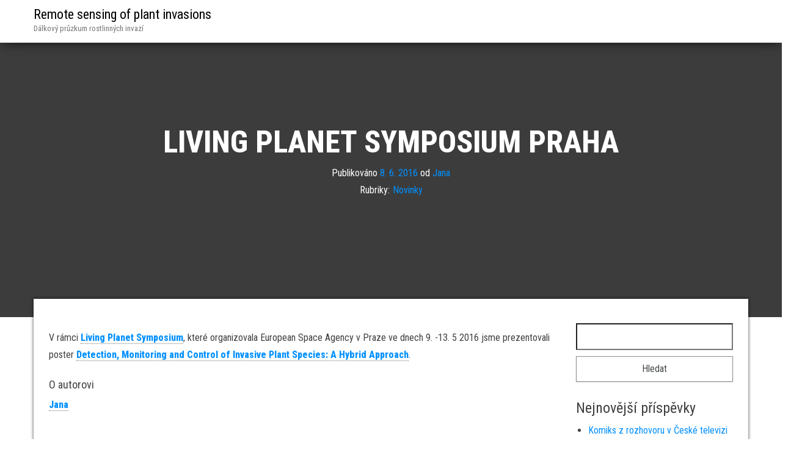

--- FILE ---
content_type: text/html; charset=UTF-8
request_url: https://invaznirostliny.cz/living-planet-symposium-praha/
body_size: 6531
content:
<!DOCTYPE html>
<html lang="cs-CZ">
    <head>
        <meta http-equiv="content-type" content="text/html; charset=UTF-8" />
        <meta http-equiv="X-UA-Compatible" content="IE=edge">
        <meta name="viewport" content="width=device-width, initial-scale=1">
        <link rel="pingback" href="https://invaznirostliny.cz/xmlrpc.php" />
        <title>LIVING PLANET SYMPOSIUM PRAHA &#8211; Remote sensing of plant invasions</title>
<meta name='robots' content='max-image-preview:large' />
<link rel='dns-prefetch' href='//fonts.googleapis.com' />
<link rel='dns-prefetch' href='//s.w.org' />
<link rel="alternate" type="application/rss+xml" title="Remote sensing of plant invasions &raquo; RSS zdroj" href="https://invaznirostliny.cz/feed/" />
<link rel="alternate" type="application/rss+xml" title="Remote sensing of plant invasions &raquo; RSS komentářů" href="https://invaznirostliny.cz/comments/feed/" />
<link rel="alternate" type="application/rss+xml" title="Remote sensing of plant invasions &raquo; RSS komentářů pro LIVING PLANET SYMPOSIUM PRAHA" href="https://invaznirostliny.cz/living-planet-symposium-praha/feed/" />
<script type="text/javascript">
window._wpemojiSettings = {"baseUrl":"https:\/\/s.w.org\/images\/core\/emoji\/14.0.0\/72x72\/","ext":".png","svgUrl":"https:\/\/s.w.org\/images\/core\/emoji\/14.0.0\/svg\/","svgExt":".svg","source":{"concatemoji":"https:\/\/invaznirostliny.cz\/wp-includes\/js\/wp-emoji-release.min.js?ver=6.0.2"}};
/*! This file is auto-generated */
!function(e,a,t){var n,r,o,i=a.createElement("canvas"),p=i.getContext&&i.getContext("2d");function s(e,t){var a=String.fromCharCode,e=(p.clearRect(0,0,i.width,i.height),p.fillText(a.apply(this,e),0,0),i.toDataURL());return p.clearRect(0,0,i.width,i.height),p.fillText(a.apply(this,t),0,0),e===i.toDataURL()}function c(e){var t=a.createElement("script");t.src=e,t.defer=t.type="text/javascript",a.getElementsByTagName("head")[0].appendChild(t)}for(o=Array("flag","emoji"),t.supports={everything:!0,everythingExceptFlag:!0},r=0;r<o.length;r++)t.supports[o[r]]=function(e){if(!p||!p.fillText)return!1;switch(p.textBaseline="top",p.font="600 32px Arial",e){case"flag":return s([127987,65039,8205,9895,65039],[127987,65039,8203,9895,65039])?!1:!s([55356,56826,55356,56819],[55356,56826,8203,55356,56819])&&!s([55356,57332,56128,56423,56128,56418,56128,56421,56128,56430,56128,56423,56128,56447],[55356,57332,8203,56128,56423,8203,56128,56418,8203,56128,56421,8203,56128,56430,8203,56128,56423,8203,56128,56447]);case"emoji":return!s([129777,127995,8205,129778,127999],[129777,127995,8203,129778,127999])}return!1}(o[r]),t.supports.everything=t.supports.everything&&t.supports[o[r]],"flag"!==o[r]&&(t.supports.everythingExceptFlag=t.supports.everythingExceptFlag&&t.supports[o[r]]);t.supports.everythingExceptFlag=t.supports.everythingExceptFlag&&!t.supports.flag,t.DOMReady=!1,t.readyCallback=function(){t.DOMReady=!0},t.supports.everything||(n=function(){t.readyCallback()},a.addEventListener?(a.addEventListener("DOMContentLoaded",n,!1),e.addEventListener("load",n,!1)):(e.attachEvent("onload",n),a.attachEvent("onreadystatechange",function(){"complete"===a.readyState&&t.readyCallback()})),(e=t.source||{}).concatemoji?c(e.concatemoji):e.wpemoji&&e.twemoji&&(c(e.twemoji),c(e.wpemoji)))}(window,document,window._wpemojiSettings);
</script>
<style type="text/css">
img.wp-smiley,
img.emoji {
	display: inline !important;
	border: none !important;
	box-shadow: none !important;
	height: 1em !important;
	width: 1em !important;
	margin: 0 0.07em !important;
	vertical-align: -0.1em !important;
	background: none !important;
	padding: 0 !important;
}
</style>
	<link rel='stylesheet' id='wp-block-library-css'  href='https://invaznirostliny.cz/wp-includes/css/dist/block-library/style.min.css?ver=6.0.2' type='text/css' media='all' />
<style id='global-styles-inline-css' type='text/css'>
body{--wp--preset--color--black: #000000;--wp--preset--color--cyan-bluish-gray: #abb8c3;--wp--preset--color--white: #ffffff;--wp--preset--color--pale-pink: #f78da7;--wp--preset--color--vivid-red: #cf2e2e;--wp--preset--color--luminous-vivid-orange: #ff6900;--wp--preset--color--luminous-vivid-amber: #fcb900;--wp--preset--color--light-green-cyan: #7bdcb5;--wp--preset--color--vivid-green-cyan: #00d084;--wp--preset--color--pale-cyan-blue: #8ed1fc;--wp--preset--color--vivid-cyan-blue: #0693e3;--wp--preset--color--vivid-purple: #9b51e0;--wp--preset--gradient--vivid-cyan-blue-to-vivid-purple: linear-gradient(135deg,rgba(6,147,227,1) 0%,rgb(155,81,224) 100%);--wp--preset--gradient--light-green-cyan-to-vivid-green-cyan: linear-gradient(135deg,rgb(122,220,180) 0%,rgb(0,208,130) 100%);--wp--preset--gradient--luminous-vivid-amber-to-luminous-vivid-orange: linear-gradient(135deg,rgba(252,185,0,1) 0%,rgba(255,105,0,1) 100%);--wp--preset--gradient--luminous-vivid-orange-to-vivid-red: linear-gradient(135deg,rgba(255,105,0,1) 0%,rgb(207,46,46) 100%);--wp--preset--gradient--very-light-gray-to-cyan-bluish-gray: linear-gradient(135deg,rgb(238,238,238) 0%,rgb(169,184,195) 100%);--wp--preset--gradient--cool-to-warm-spectrum: linear-gradient(135deg,rgb(74,234,220) 0%,rgb(151,120,209) 20%,rgb(207,42,186) 40%,rgb(238,44,130) 60%,rgb(251,105,98) 80%,rgb(254,248,76) 100%);--wp--preset--gradient--blush-light-purple: linear-gradient(135deg,rgb(255,206,236) 0%,rgb(152,150,240) 100%);--wp--preset--gradient--blush-bordeaux: linear-gradient(135deg,rgb(254,205,165) 0%,rgb(254,45,45) 50%,rgb(107,0,62) 100%);--wp--preset--gradient--luminous-dusk: linear-gradient(135deg,rgb(255,203,112) 0%,rgb(199,81,192) 50%,rgb(65,88,208) 100%);--wp--preset--gradient--pale-ocean: linear-gradient(135deg,rgb(255,245,203) 0%,rgb(182,227,212) 50%,rgb(51,167,181) 100%);--wp--preset--gradient--electric-grass: linear-gradient(135deg,rgb(202,248,128) 0%,rgb(113,206,126) 100%);--wp--preset--gradient--midnight: linear-gradient(135deg,rgb(2,3,129) 0%,rgb(40,116,252) 100%);--wp--preset--duotone--dark-grayscale: url('#wp-duotone-dark-grayscale');--wp--preset--duotone--grayscale: url('#wp-duotone-grayscale');--wp--preset--duotone--purple-yellow: url('#wp-duotone-purple-yellow');--wp--preset--duotone--blue-red: url('#wp-duotone-blue-red');--wp--preset--duotone--midnight: url('#wp-duotone-midnight');--wp--preset--duotone--magenta-yellow: url('#wp-duotone-magenta-yellow');--wp--preset--duotone--purple-green: url('#wp-duotone-purple-green');--wp--preset--duotone--blue-orange: url('#wp-duotone-blue-orange');--wp--preset--font-size--small: 13px;--wp--preset--font-size--medium: 20px;--wp--preset--font-size--large: 36px;--wp--preset--font-size--x-large: 42px;}.has-black-color{color: var(--wp--preset--color--black) !important;}.has-cyan-bluish-gray-color{color: var(--wp--preset--color--cyan-bluish-gray) !important;}.has-white-color{color: var(--wp--preset--color--white) !important;}.has-pale-pink-color{color: var(--wp--preset--color--pale-pink) !important;}.has-vivid-red-color{color: var(--wp--preset--color--vivid-red) !important;}.has-luminous-vivid-orange-color{color: var(--wp--preset--color--luminous-vivid-orange) !important;}.has-luminous-vivid-amber-color{color: var(--wp--preset--color--luminous-vivid-amber) !important;}.has-light-green-cyan-color{color: var(--wp--preset--color--light-green-cyan) !important;}.has-vivid-green-cyan-color{color: var(--wp--preset--color--vivid-green-cyan) !important;}.has-pale-cyan-blue-color{color: var(--wp--preset--color--pale-cyan-blue) !important;}.has-vivid-cyan-blue-color{color: var(--wp--preset--color--vivid-cyan-blue) !important;}.has-vivid-purple-color{color: var(--wp--preset--color--vivid-purple) !important;}.has-black-background-color{background-color: var(--wp--preset--color--black) !important;}.has-cyan-bluish-gray-background-color{background-color: var(--wp--preset--color--cyan-bluish-gray) !important;}.has-white-background-color{background-color: var(--wp--preset--color--white) !important;}.has-pale-pink-background-color{background-color: var(--wp--preset--color--pale-pink) !important;}.has-vivid-red-background-color{background-color: var(--wp--preset--color--vivid-red) !important;}.has-luminous-vivid-orange-background-color{background-color: var(--wp--preset--color--luminous-vivid-orange) !important;}.has-luminous-vivid-amber-background-color{background-color: var(--wp--preset--color--luminous-vivid-amber) !important;}.has-light-green-cyan-background-color{background-color: var(--wp--preset--color--light-green-cyan) !important;}.has-vivid-green-cyan-background-color{background-color: var(--wp--preset--color--vivid-green-cyan) !important;}.has-pale-cyan-blue-background-color{background-color: var(--wp--preset--color--pale-cyan-blue) !important;}.has-vivid-cyan-blue-background-color{background-color: var(--wp--preset--color--vivid-cyan-blue) !important;}.has-vivid-purple-background-color{background-color: var(--wp--preset--color--vivid-purple) !important;}.has-black-border-color{border-color: var(--wp--preset--color--black) !important;}.has-cyan-bluish-gray-border-color{border-color: var(--wp--preset--color--cyan-bluish-gray) !important;}.has-white-border-color{border-color: var(--wp--preset--color--white) !important;}.has-pale-pink-border-color{border-color: var(--wp--preset--color--pale-pink) !important;}.has-vivid-red-border-color{border-color: var(--wp--preset--color--vivid-red) !important;}.has-luminous-vivid-orange-border-color{border-color: var(--wp--preset--color--luminous-vivid-orange) !important;}.has-luminous-vivid-amber-border-color{border-color: var(--wp--preset--color--luminous-vivid-amber) !important;}.has-light-green-cyan-border-color{border-color: var(--wp--preset--color--light-green-cyan) !important;}.has-vivid-green-cyan-border-color{border-color: var(--wp--preset--color--vivid-green-cyan) !important;}.has-pale-cyan-blue-border-color{border-color: var(--wp--preset--color--pale-cyan-blue) !important;}.has-vivid-cyan-blue-border-color{border-color: var(--wp--preset--color--vivid-cyan-blue) !important;}.has-vivid-purple-border-color{border-color: var(--wp--preset--color--vivid-purple) !important;}.has-vivid-cyan-blue-to-vivid-purple-gradient-background{background: var(--wp--preset--gradient--vivid-cyan-blue-to-vivid-purple) !important;}.has-light-green-cyan-to-vivid-green-cyan-gradient-background{background: var(--wp--preset--gradient--light-green-cyan-to-vivid-green-cyan) !important;}.has-luminous-vivid-amber-to-luminous-vivid-orange-gradient-background{background: var(--wp--preset--gradient--luminous-vivid-amber-to-luminous-vivid-orange) !important;}.has-luminous-vivid-orange-to-vivid-red-gradient-background{background: var(--wp--preset--gradient--luminous-vivid-orange-to-vivid-red) !important;}.has-very-light-gray-to-cyan-bluish-gray-gradient-background{background: var(--wp--preset--gradient--very-light-gray-to-cyan-bluish-gray) !important;}.has-cool-to-warm-spectrum-gradient-background{background: var(--wp--preset--gradient--cool-to-warm-spectrum) !important;}.has-blush-light-purple-gradient-background{background: var(--wp--preset--gradient--blush-light-purple) !important;}.has-blush-bordeaux-gradient-background{background: var(--wp--preset--gradient--blush-bordeaux) !important;}.has-luminous-dusk-gradient-background{background: var(--wp--preset--gradient--luminous-dusk) !important;}.has-pale-ocean-gradient-background{background: var(--wp--preset--gradient--pale-ocean) !important;}.has-electric-grass-gradient-background{background: var(--wp--preset--gradient--electric-grass) !important;}.has-midnight-gradient-background{background: var(--wp--preset--gradient--midnight) !important;}.has-small-font-size{font-size: var(--wp--preset--font-size--small) !important;}.has-medium-font-size{font-size: var(--wp--preset--font-size--medium) !important;}.has-large-font-size{font-size: var(--wp--preset--font-size--large) !important;}.has-x-large-font-size{font-size: var(--wp--preset--font-size--x-large) !important;}
</style>
<link rel='stylesheet' id='foobox-free-min-css'  href='https://invaznirostliny.cz/wp-content/plugins/foobox-image-lightbox/free/css/foobox.free.min.css?ver=2.7.17' type='text/css' media='all' />
<link rel='stylesheet' id='bulk-fonts-css'  href='https://fonts.googleapis.com/css?family=Roboto+Condensed%3A300%2C300i%2C400%2C400i%2C600%2C600i%2C800%2C800i&#038;subset=latin%2Clatin-ext' type='text/css' media='all' />
<link rel='stylesheet' id='bootstrap-css'  href='https://invaznirostliny.cz/wp-content/themes/bulk/css/bootstrap.css?ver=3.3.7' type='text/css' media='all' />
<link rel='stylesheet' id='bulk-stylesheet-css'  href='https://invaznirostliny.cz/wp-content/themes/bulk/style.css?ver=6.0.2' type='text/css' media='all' />
<link rel='stylesheet' id='font-awesome-css'  href='https://invaznirostliny.cz/wp-content/themes/bulk/css/font-awesome.min.css?ver=4.7.0' type='text/css' media='all' />
<script type='text/javascript' src='https://invaznirostliny.cz/wp-includes/js/jquery/jquery.min.js?ver=3.6.0' id='jquery-core-js'></script>
<script type='text/javascript' src='https://invaznirostliny.cz/wp-includes/js/jquery/jquery-migrate.min.js?ver=3.3.2' id='jquery-migrate-js'></script>
<script type='text/javascript' id='foobox-free-min-js-before'>
/* Run FooBox FREE (v2.7.17) */
var FOOBOX = window.FOOBOX = {
	ready: true,
	disableOthers: false,
	o: {wordpress: { enabled: true }, countMessage:'image %index of %total', excludes:'.fbx-link,.nofoobox,.nolightbox,a[href*="pinterest.com/pin/create/button/"]', affiliate : { enabled: false }},
	selectors: [
		".gallery", ".wp-block-gallery", ".wp-caption", ".wp-block-image", "a:has(img[class*=wp-image-])", ".foobox"
	],
	pre: function( $ ){
		// Custom JavaScript (Pre)
		
	},
	post: function( $ ){
		// Custom JavaScript (Post)
		
		// Custom Captions Code
		
	},
	custom: function( $ ){
		// Custom Extra JS
		
	}
};
</script>
<script type='text/javascript' src='https://invaznirostliny.cz/wp-content/plugins/foobox-image-lightbox/free/js/foobox.free.min.js?ver=2.7.17' id='foobox-free-min-js'></script>
<link rel="https://api.w.org/" href="https://invaznirostliny.cz/wp-json/" /><link rel="alternate" type="application/json" href="https://invaznirostliny.cz/wp-json/wp/v2/posts/594" /><link rel="EditURI" type="application/rsd+xml" title="RSD" href="https://invaznirostliny.cz/xmlrpc.php?rsd" />
<link rel="wlwmanifest" type="application/wlwmanifest+xml" href="https://invaznirostliny.cz/wp-includes/wlwmanifest.xml" /> 
<meta name="generator" content="WordPress 6.0.2" />
<link rel="canonical" href="https://invaznirostliny.cz/living-planet-symposium-praha/" />
<link rel='shortlink' href='https://invaznirostliny.cz/?p=594' />
<link rel="alternate" type="application/json+oembed" href="https://invaznirostliny.cz/wp-json/oembed/1.0/embed?url=https%3A%2F%2Finvaznirostliny.cz%2Fliving-planet-symposium-praha%2F" />
<link rel="alternate" type="text/xml+oembed" href="https://invaznirostliny.cz/wp-json/oembed/1.0/embed?url=https%3A%2F%2Finvaznirostliny.cz%2Fliving-planet-symposium-praha%2F&#038;format=xml" />
<!-- Enter your scripts here --><link rel="icon" href="https://invaznirostliny.cz/wp-content/uploads/2018/12/cropped-invazni-rostliny-logo-1-32x32.png" sizes="32x32" />
<link rel="icon" href="https://invaznirostliny.cz/wp-content/uploads/2018/12/cropped-invazni-rostliny-logo-1-192x192.png" sizes="192x192" />
<link rel="apple-touch-icon" href="https://invaznirostliny.cz/wp-content/uploads/2018/12/cropped-invazni-rostliny-logo-1-180x180.png" />
<meta name="msapplication-TileImage" content="https://invaznirostliny.cz/wp-content/uploads/2018/12/cropped-invazni-rostliny-logo-1-270x270.png" />
    </head>
    <body id="blog" class="post-template-default single single-post postid-594 single-format-standard">
        <svg xmlns="http://www.w3.org/2000/svg" viewBox="0 0 0 0" width="0" height="0" focusable="false" role="none" style="visibility: hidden; position: absolute; left: -9999px; overflow: hidden;" ><defs><filter id="wp-duotone-dark-grayscale"><feColorMatrix color-interpolation-filters="sRGB" type="matrix" values=" .299 .587 .114 0 0 .299 .587 .114 0 0 .299 .587 .114 0 0 .299 .587 .114 0 0 " /><feComponentTransfer color-interpolation-filters="sRGB" ><feFuncR type="table" tableValues="0 0.49803921568627" /><feFuncG type="table" tableValues="0 0.49803921568627" /><feFuncB type="table" tableValues="0 0.49803921568627" /><feFuncA type="table" tableValues="1 1" /></feComponentTransfer><feComposite in2="SourceGraphic" operator="in" /></filter></defs></svg><svg xmlns="http://www.w3.org/2000/svg" viewBox="0 0 0 0" width="0" height="0" focusable="false" role="none" style="visibility: hidden; position: absolute; left: -9999px; overflow: hidden;" ><defs><filter id="wp-duotone-grayscale"><feColorMatrix color-interpolation-filters="sRGB" type="matrix" values=" .299 .587 .114 0 0 .299 .587 .114 0 0 .299 .587 .114 0 0 .299 .587 .114 0 0 " /><feComponentTransfer color-interpolation-filters="sRGB" ><feFuncR type="table" tableValues="0 1" /><feFuncG type="table" tableValues="0 1" /><feFuncB type="table" tableValues="0 1" /><feFuncA type="table" tableValues="1 1" /></feComponentTransfer><feComposite in2="SourceGraphic" operator="in" /></filter></defs></svg><svg xmlns="http://www.w3.org/2000/svg" viewBox="0 0 0 0" width="0" height="0" focusable="false" role="none" style="visibility: hidden; position: absolute; left: -9999px; overflow: hidden;" ><defs><filter id="wp-duotone-purple-yellow"><feColorMatrix color-interpolation-filters="sRGB" type="matrix" values=" .299 .587 .114 0 0 .299 .587 .114 0 0 .299 .587 .114 0 0 .299 .587 .114 0 0 " /><feComponentTransfer color-interpolation-filters="sRGB" ><feFuncR type="table" tableValues="0.54901960784314 0.98823529411765" /><feFuncG type="table" tableValues="0 1" /><feFuncB type="table" tableValues="0.71764705882353 0.25490196078431" /><feFuncA type="table" tableValues="1 1" /></feComponentTransfer><feComposite in2="SourceGraphic" operator="in" /></filter></defs></svg><svg xmlns="http://www.w3.org/2000/svg" viewBox="0 0 0 0" width="0" height="0" focusable="false" role="none" style="visibility: hidden; position: absolute; left: -9999px; overflow: hidden;" ><defs><filter id="wp-duotone-blue-red"><feColorMatrix color-interpolation-filters="sRGB" type="matrix" values=" .299 .587 .114 0 0 .299 .587 .114 0 0 .299 .587 .114 0 0 .299 .587 .114 0 0 " /><feComponentTransfer color-interpolation-filters="sRGB" ><feFuncR type="table" tableValues="0 1" /><feFuncG type="table" tableValues="0 0.27843137254902" /><feFuncB type="table" tableValues="0.5921568627451 0.27843137254902" /><feFuncA type="table" tableValues="1 1" /></feComponentTransfer><feComposite in2="SourceGraphic" operator="in" /></filter></defs></svg><svg xmlns="http://www.w3.org/2000/svg" viewBox="0 0 0 0" width="0" height="0" focusable="false" role="none" style="visibility: hidden; position: absolute; left: -9999px; overflow: hidden;" ><defs><filter id="wp-duotone-midnight"><feColorMatrix color-interpolation-filters="sRGB" type="matrix" values=" .299 .587 .114 0 0 .299 .587 .114 0 0 .299 .587 .114 0 0 .299 .587 .114 0 0 " /><feComponentTransfer color-interpolation-filters="sRGB" ><feFuncR type="table" tableValues="0 0" /><feFuncG type="table" tableValues="0 0.64705882352941" /><feFuncB type="table" tableValues="0 1" /><feFuncA type="table" tableValues="1 1" /></feComponentTransfer><feComposite in2="SourceGraphic" operator="in" /></filter></defs></svg><svg xmlns="http://www.w3.org/2000/svg" viewBox="0 0 0 0" width="0" height="0" focusable="false" role="none" style="visibility: hidden; position: absolute; left: -9999px; overflow: hidden;" ><defs><filter id="wp-duotone-magenta-yellow"><feColorMatrix color-interpolation-filters="sRGB" type="matrix" values=" .299 .587 .114 0 0 .299 .587 .114 0 0 .299 .587 .114 0 0 .299 .587 .114 0 0 " /><feComponentTransfer color-interpolation-filters="sRGB" ><feFuncR type="table" tableValues="0.78039215686275 1" /><feFuncG type="table" tableValues="0 0.94901960784314" /><feFuncB type="table" tableValues="0.35294117647059 0.47058823529412" /><feFuncA type="table" tableValues="1 1" /></feComponentTransfer><feComposite in2="SourceGraphic" operator="in" /></filter></defs></svg><svg xmlns="http://www.w3.org/2000/svg" viewBox="0 0 0 0" width="0" height="0" focusable="false" role="none" style="visibility: hidden; position: absolute; left: -9999px; overflow: hidden;" ><defs><filter id="wp-duotone-purple-green"><feColorMatrix color-interpolation-filters="sRGB" type="matrix" values=" .299 .587 .114 0 0 .299 .587 .114 0 0 .299 .587 .114 0 0 .299 .587 .114 0 0 " /><feComponentTransfer color-interpolation-filters="sRGB" ><feFuncR type="table" tableValues="0.65098039215686 0.40392156862745" /><feFuncG type="table" tableValues="0 1" /><feFuncB type="table" tableValues="0.44705882352941 0.4" /><feFuncA type="table" tableValues="1 1" /></feComponentTransfer><feComposite in2="SourceGraphic" operator="in" /></filter></defs></svg><svg xmlns="http://www.w3.org/2000/svg" viewBox="0 0 0 0" width="0" height="0" focusable="false" role="none" style="visibility: hidden; position: absolute; left: -9999px; overflow: hidden;" ><defs><filter id="wp-duotone-blue-orange"><feColorMatrix color-interpolation-filters="sRGB" type="matrix" values=" .299 .587 .114 0 0 .299 .587 .114 0 0 .299 .587 .114 0 0 .299 .587 .114 0 0 " /><feComponentTransfer color-interpolation-filters="sRGB" ><feFuncR type="table" tableValues="0.098039215686275 1" /><feFuncG type="table" tableValues="0 0.66274509803922" /><feFuncB type="table" tableValues="0.84705882352941 0.41960784313725" /><feFuncA type="table" tableValues="1 1" /></feComponentTransfer><feComposite in2="SourceGraphic" operator="in" /></filter></defs></svg>        <div class="main-menu">
    <nav id="site-navigation" class="navbar navbar-default navbar-fixed-top">     
        <div class="container">   
            <div class="navbar-header">
                                <div class="site-header" >
                    <div class="site-branding-logo">
                                            </div>
                    <div class="site-branding-text navbar-brand">
                                                    <p class="site-title"><a href="https://invaznirostliny.cz/" rel="home">Remote sensing of plant invasions</a></p>
                        
                                                    <p class="site-description">
                                Dálkový průzkum rostlinných invazí                            </p>
                                            </div><!-- .site-branding-text -->
                </div>
            </div>  
                    </div>    
    </nav> 
</div>
        <div class="page-area">	

<div class="top-header text-center">
		<header class="header-title container">
		<h1 class="page-header">                                
			LIVING PLANET SYMPOSIUM PRAHA                          
		</h1>
		<div class="post-meta">
						<span class="posted-on">Publikováno <a href="https://invaznirostliny.cz/living-planet-symposium-praha/" rel="bookmark"><time class="entry-date published" datetime="2016-06-08T13:46:40+02:00">8. 6. 2016</time><time class="updated" datetime="2019-01-15T15:28:29+01:00">15. 1. 2019</time></a></span><span class="byline"> od <a href="https://invaznirostliny.cz/author/jana-mullerova/">Jana</a></span>			<div class="entry-footer"><div class="cat-links"><span class="space-right">Rubriky:</span><a href="https://invaznirostliny.cz/category/novinky-cs/">Novinky</a></div></div>		</div>
			</header>
</div>
<div id="bulk-content" class="container main-container" role="main">

<!-- start content container -->
<div class="row">      
	<article class="col-md-9">
		                         
				<div class="post-594 post type-post status-publish format-standard hentry category-novinky-cs">
					<div class="single-content"> 
						<div class="single-entry-summary">
							
<p>

V rámci&nbsp;<a href="http://lps16.esa.int/" target="_blank" rel="noreferrer noopener">Living Planet Symposium</a>, které organizovala European Space Agency v Praze ve dnech 9. -13. 5 2016 jsme prezentovali poster&nbsp;<a href="http://www.invaznirostliny.cz/assets/media/dokumenty_pdf/Mullerov%C3%A1_poster_ESA_Living%20planet_2016.pdf"><strong>Detection, Monitoring and Control of Invasive Plant Species: A Hybrid Approach</strong></a>.

</p>
 
						</div><!-- .single-entry-summary -->
						                                                           
					</div>
					<div class="single-footer row">
						<div class="col-md-4">
							<div class="postauthor-container">			  
	<div class="postauthor-title">
		<h4 class="about">
			O autorovi		</h4>
		<div class="">
			<span class="fn">
				<a href="https://invaznirostliny.cz/author/jana-mullerova/" title="Příspěvky od Jana" rel="author">Jana</a>			</span>
		</div> 				
	</div>        	
	<div class="postauthor-content">	             						           
		<p>
					</p>					
	</div>	 		
</div>
						</div>
						<div class="col-md-8">
								<div class="comments-template">
			</div>
 
						</div>
					</div>
				</div>        
			        
		    
	</article> 

		<aside id="sidebar" class="col-md-3" role="complementary">
		<div id="search-2" class="widget widget_search"><form role="search" method="get" id="searchform" class="searchform" action="https://invaznirostliny.cz/">
				<div>
					<label class="screen-reader-text" for="s">Vyhledávání</label>
					<input type="text" value="" name="s" id="s" />
					<input type="submit" id="searchsubmit" value="Hledat" />
				</div>
			</form></div>
		<div id="recent-posts-2" class="widget widget_recent_entries">
		<h3 class="widget-title">Nejnovější příspěvky</h3>
		<ul>
											<li>
					<a href="https://invaznirostliny.cz/komiks-z-rozhovoru-v-ceske-televizi/">Komiks z rozhovoru v České televizi</a>
									</li>
											<li>
					<a href="https://invaznirostliny.cz/novy-clanek/">Nový článek!</a>
									</li>
											<li>
					<a href="https://invaznirostliny.cz/spoluprace-s-nemeckem/">Spolupráce s Německem</a>
									</li>
											<li>
					<a href="https://invaznirostliny.cz/elementor-1101/">Prezentace projektu v ČT</a>
									</li>
											<li>
					<a href="https://invaznirostliny.cz/prezentovali-jsme-projekt-na-earsel-uas-workshopu/">EARSeL UAS Workshop</a>
									</li>
					</ul>

		</div><div id="archives-2" class="widget widget_archive"><h3 class="widget-title">Archivy</h3>
			<ul>
					<li><a href='https://invaznirostliny.cz/2021/12/'>Prosinec 2021</a>&nbsp;(1)</li>
	<li><a href='https://invaznirostliny.cz/2021/10/'>Říjen 2021</a>&nbsp;(1)</li>
	<li><a href='https://invaznirostliny.cz/2021/08/'>Srpen 2021</a>&nbsp;(1)</li>
	<li><a href='https://invaznirostliny.cz/2021/07/'>Červenec 2021</a>&nbsp;(2)</li>
	<li><a href='https://invaznirostliny.cz/2020/12/'>Prosinec 2020</a>&nbsp;(2)</li>
	<li><a href='https://invaznirostliny.cz/2019/12/'>Prosinec 2019</a>&nbsp;(2)</li>
	<li><a href='https://invaznirostliny.cz/2019/10/'>Říjen 2019</a>&nbsp;(4)</li>
	<li><a href='https://invaznirostliny.cz/2019/09/'>Září 2019</a>&nbsp;(1)</li>
	<li><a href='https://invaznirostliny.cz/2019/06/'>Červen 2019</a>&nbsp;(1)</li>
	<li><a href='https://invaznirostliny.cz/2019/02/'>Únor 2019</a>&nbsp;(3)</li>
	<li><a href='https://invaznirostliny.cz/2019/01/'>Leden 2019</a>&nbsp;(1)</li>
	<li><a href='https://invaznirostliny.cz/2018/12/'>Prosinec 2018</a>&nbsp;(1)</li>
	<li><a href='https://invaznirostliny.cz/2018/09/'>Září 2018</a>&nbsp;(2)</li>
	<li><a href='https://invaznirostliny.cz/2018/06/'>Červen 2018</a>&nbsp;(1)</li>
	<li><a href='https://invaznirostliny.cz/2018/05/'>Květen 2018</a>&nbsp;(1)</li>
	<li><a href='https://invaznirostliny.cz/2018/01/'>Leden 2018</a>&nbsp;(3)</li>
	<li><a href='https://invaznirostliny.cz/2017/12/'>Prosinec 2017</a>&nbsp;(2)</li>
	<li><a href='https://invaznirostliny.cz/2017/11/'>Listopad 2017</a>&nbsp;(1)</li>
	<li><a href='https://invaznirostliny.cz/2017/10/'>Říjen 2017</a>&nbsp;(1)</li>
	<li><a href='https://invaznirostliny.cz/2017/09/'>Září 2017</a>&nbsp;(1)</li>
	<li><a href='https://invaznirostliny.cz/2017/08/'>Srpen 2017</a>&nbsp;(2)</li>
	<li><a href='https://invaznirostliny.cz/2017/06/'>Červen 2017</a>&nbsp;(1)</li>
	<li><a href='https://invaznirostliny.cz/2017/03/'>Březen 2017</a>&nbsp;(1)</li>
	<li><a href='https://invaznirostliny.cz/2017/02/'>Únor 2017</a>&nbsp;(1)</li>
	<li><a href='https://invaznirostliny.cz/2016/11/'>Listopad 2016</a>&nbsp;(2)</li>
	<li><a href='https://invaznirostliny.cz/2016/10/'>Říjen 2016</a>&nbsp;(2)</li>
	<li><a href='https://invaznirostliny.cz/2016/08/'>Srpen 2016</a>&nbsp;(1)</li>
	<li><a href='https://invaznirostliny.cz/2016/07/'>Červenec 2016</a>&nbsp;(1)</li>
	<li><a href='https://invaznirostliny.cz/2016/06/'>Červen 2016</a>&nbsp;(1)</li>
	<li><a href='https://invaznirostliny.cz/2015/11/'>Listopad 2015</a>&nbsp;(2)</li>
	<li><a href='https://invaznirostliny.cz/2015/10/'>Říjen 2015</a>&nbsp;(1)</li>
	<li><a href='https://invaznirostliny.cz/2015/09/'>Září 2015</a>&nbsp;(4)</li>
	<li><a href='https://invaznirostliny.cz/2015/05/'>Květen 2015</a>&nbsp;(2)</li>
	<li><a href='https://invaznirostliny.cz/2015/03/'>Březen 2015</a>&nbsp;(1)</li>
	<li><a href='https://invaznirostliny.cz/2015/01/'>Leden 2015</a>&nbsp;(1)</li>
	<li><a href='https://invaznirostliny.cz/2014/10/'>Říjen 2014</a>&nbsp;(2)</li>
	<li><a href='https://invaznirostliny.cz/2014/09/'>Září 2014</a>&nbsp;(1)</li>
			</ul>

			</div>	</aside>
</div>
<!-- end content container -->

 
</div>
<footer id="colophon" class="footer-credits container-fluid row">
	<div class="container">
			<p class="footer-credits-text text-center">
			Používáme <a href="https://cs.wordpress.org/">WordPress</a> (v češtině).			<span class="sep"> | </span>
			Šablona: <a href="https://themes4wp.com/">Bulk</a>		</p> 
		 
	</div>	
</footer>
<!-- end main container -->
</div>
<!-- Enter your scripts here --><script type='text/javascript' src='https://invaznirostliny.cz/wp-content/themes/bulk/js/bootstrap.min.js?ver=3.3.7' id='bootstrap-js'></script>
<script type='text/javascript' src='https://invaznirostliny.cz/wp-content/themes/bulk/js/customscript.js?ver=1.0.10' id='bulk-theme-js-js'></script>

</body>
</html>
